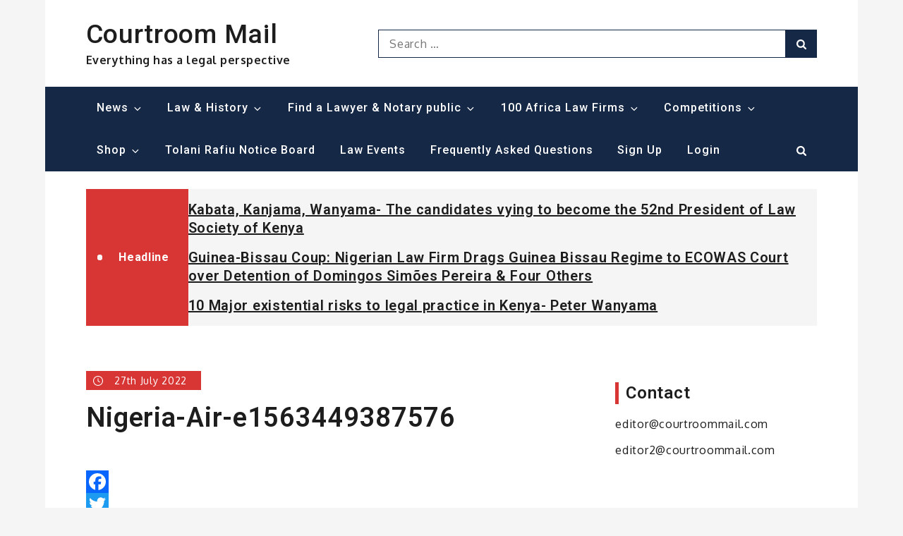

--- FILE ---
content_type: text/css
request_url: https://www.courtroommail.com/wp-content/uploads/ultimatemember/um_old_settings.css?ver=2.0.0
body_size: 1241
content:

.um .um-tip:hover,
.um .um-field-radio.active:not(.um-field-radio-state-disabled) i,
.um .um-field-checkbox.active:not(.um-field-radio-state-disabled) i,
.um .um-member-name a:hover,
.um .um-member-more a:hover,
.um .um-member-less a:hover,
.um .um-members-pagi a:hover,
.um .um-cover-add:hover,
.um .um-profile-subnav a.active,
.um .um-item-meta a,
.um-account-name a:hover,
.um-account-nav a.current,
.um-account-side li a.current span.um-account-icon,
.um-account-side li a.current:hover span.um-account-icon,
.um-dropdown li a:hover,
i.um-active-color,
span.um-active-color
{
    color: #3ba1da;
}

.um .um-field-group-head,
.picker__box,
.picker__nav--prev:hover,
.picker__nav--next:hover,
.um .um-members-pagi span.current,
.um .um-members-pagi span.current:hover,
.um .um-profile-nav-item.active a,
.um .um-profile-nav-item.active a:hover,
.upload,
.um-modal-header,
.um-modal-btn,
.um-modal-btn.disabled,
.um-modal-btn.disabled:hover,
div.uimob800 .um-account-side li a.current,
div.uimob800 .um-account-side li a.current:hover
{
    background: #3ba1da;
}

.um .um-field-group-head:hover,
.picker__footer,
.picker__header,
.picker__day--infocus:hover,
.picker__day--outfocus:hover,
.picker__day--highlighted:hover,
.picker--focused .picker__day--highlighted,
.picker__list-item:hover,
.picker__list-item--highlighted:hover,
.picker--focused .picker__list-item--highlighted,
.picker__list-item--selected,
.picker__list-item--selected:hover,
.picker--focused .picker__list-item--selected {
	background: #44b0ec;
}

.um {
	margin-left: auto!important;
	margin-right: auto!important;
}
.um input[type=submit]:disabled:hover {
	background: #3ba1da;
}

.um input[type=submit].um-button,
.um input[type=submit].um-button:focus,
.um a.um-button,
.um a.um-button.um-disabled:hover,
.um a.um-button.um-disabled:focus,
.um a.um-button.um-disabled:active {
	background: #3ba1da;
}

.um a.um-link {
	color: #3ba1da;
}

.um input[type=submit].um-button:hover,
.um a.um-button:hover {
	background-color: #44b0ec;
}

.um a.um-link:hover,
.um a.um-link-hvr:hover {
	color: #44b0ec;
}

.um .um-button {
	color: #ffffff;
}

.um .um-button.um-alt,
.um input[type=submit].um-button.um-alt {
	background: #eeeeee;
}

.um .um-button.um-alt:hover,
.um input[type=submit].um-button.um-alt:hover{
	background: #e5e5e5;
}

.um .um-button.um-alt,
.um input[type=submit].um-button.um-alt {
	color: #666666;
}

.um .um-tip {
	color: #cccccc;
}

.um .um-field-label {
	color: #555555;
}

.um .um-form input[type=text],
.um .um-form input[type=tel],
.um .um-form input[type=number],
.um .um-form input[type=password],
.um .um-form textarea,
.um .upload-progress,
.select2-container .select2-choice,
.select2-drop,
.select2-container-multi .select2-choices,
.select2-drop-active,
.select2-drop.select2-drop-above
{
	border: 2px solid #ddd !important;
}

.um .um-form .select2-container-multi .select2-choices .select2-search-field input[type=text] {
    border: none !important
}

.um .um-form input[type=text]:focus,
.um .um-form input[type=tel]:focus,
.um .um-form input[type=number]:focus,
.um .um-form input[type=password]:focus,
.um .um-form .um-datepicker.picker__input.picker__input--active,
.um .um-form .um-datepicker.picker__input.picker__input--target,
.um .um-form textarea:focus {
	border: 2px solid #bbb !important;
}

.um .um-form input[type=text],
.um .um-form input[type=tel],
.um .um-form input[type=number],
.um .um-form input[type=password],
.um .um-form textarea,
.select2-container .select2-choice,
.select2-container-multi .select2-choices
{
	background-color: #ffffff;
}

.um .um-form input[type=text]:focus,
.um .um-form input[type=tel]:focus,
.um .um-form input[type=number]:focus,
.um .um-form input[type=password]:focus,
.um .um-form textarea:focus {
	background-color: #ffffff;
}

.um .um-form input[type=text],
.um .um-form input[type=tel],
.um .um-form input[type=password],
.um .um-form textarea
{
	color: #666666;
}

.um .um-form input:-webkit-autofill {
    -webkit-box-shadow:0 0 0 50px white inset; /* Change the color to your own background color */
    -webkit-text-fill-color: #666666;
}

.um .um-form input:-webkit-autofill:focus {
    -webkit-box-shadow: none,0 0 0 50px white inset;
    -webkit-text-fill-color: #666666;
}

.um .um-form ::-webkit-input-placeholder
{
	color:  #aaaaaa;
	opacity: 1 !important;
}

.um .um-form ::-moz-placeholder
{
	color:  #aaaaaa;
	opacity: 1 !important;
}

.um .um-form ::-moz-placeholder
{
	color:  #aaaaaa;
	opacity: 1 !important;
}

.um .um-form ::-ms-input-placeholder
{
	color:  #aaaaaa;
	opacity: 1 !important;
}

.select2-default,
.select2-default *,
.select2-container-multi .select2-choices .select2-search-field input
{
	color:  #aaaaaa;
}

.um .um-field-icon i,
.select2-container .select2-choice .select2-arrow:before,
.select2-search:before,
.select2-search-choice-close:before
{
	color: #aaaaaa;
}

.um span.um-req
{
	color: #aaaaaa;
}

.um .um-profile-photo a.um-profile-photo-img,
.um .um-profile-photo img,
.um .um-profile-photo span.um-profile-photo-overlay
{
    -moz-border-radius: 999px !important;
    -webkit-border-radius: 999px !important;
    border-radius: 999px !important
}

.um-profile.um .um-profile-meta {
	color: #999999;
}

.um-profile.um .um-name a {
	color: #555555;
}

.um-profile.um .um-name a:hover {
	color: #444444;
}

.um-profile.um .um-profile-headericon a {
	color: #aaaaaa;
}

.um-profile.um .um-profile-headericon a:hover,
.um-profile.um .um-profile-edit-a.active {
	color: #3ba1da;
}

.um-720.um input[type=submit]:disabled:hover {
	background: #3ba1da;
}

.um-720.um input[type=submit].um-button,
.um-720.um input[type=submit].um-button:focus,
.um-720.um a.um-button,
.um-720.um a.um-button.um-disabled:hover,
.um-720.um a.um-button.um-disabled:focus,
.um-720.um a.um-button.um-disabled:active {
	background: #3ba1da;
}

.um-720.um a.um-link {
	color: #3ba1da;
}

.um-720.um input[type=submit].um-button:hover,
.um-720.um a.um-button:hover {
	background-color: #44b0ec;
}

.um-720.um a.um-link:hover,
.um-720.um a.um-link-hvr:hover {
	color: #44b0ec;
}

.um-720.um .um-button {
	color: #ffffff;
}

.um-720.um .um-button.um-alt,
.um-720.um input[type=submit].um-button.um-alt {
	background: #eeeeee;
}

.um-720.um .um-button.um-alt:hover,
.um-720.um input[type=submit].um-button.um-alt:hover{
	background: #e5e5e5;
}

.um-720.um .um-button.um-alt,
.um-720.um input[type=submit].um-button.um-alt {
	color: #666666;
}

.um-722.um input[type=submit]:disabled:hover {
	background: #3ba1da;
}

.um-722.um input[type=submit].um-button,
.um-722.um input[type=submit].um-button:focus,
.um-722.um a.um-button,
.um-722.um a.um-button.um-disabled:hover,
.um-722.um a.um-button.um-disabled:focus,
.um-722.um a.um-button.um-disabled:active {
	background: #3ba1da;
}

.um-722.um a.um-link {
	color: #3ba1da;
}

.um-722.um input[type=submit].um-button:hover,
.um-722.um a.um-button:hover {
	background-color: #44b0ec;
}

.um-722.um a.um-link:hover,
.um-722.um a.um-link-hvr:hover {
	color: #44b0ec;
}

.um-722.um .um-button {
	color: #ffffff;
}

.um-722.um .um-button.um-alt,
.um-722.um input[type=submit].um-button.um-alt {
	background: #eeeeee;
}

.um-722.um .um-button.um-alt:hover,
.um-722.um input[type=submit].um-button.um-alt:hover{
	background: #e5e5e5;
}

.um-722.um .um-button.um-alt,
.um-722.um input[type=submit].um-button.um-alt {
	color: #666666;
}

.um-722.um .um-profile-photo a.um-profile-photo-img,
.um-722.um .um-profile-photo img,
.um-722.um .um-profile-photo span.um-profile-photo-overlay
{
    -moz-border-radius: 4px !important;
    -webkit-border-radius: 4px !important;
    border-radius: 4px !important
}

.um-722.um .um-profile-meta {
	color: #999999;
}

.um-722.um .um-name a {
	color: #555555;
}

.um-722.um .um-name a:hover {
	color: #444444;
}

.um-722.um .um-profile-headericon a {
	color: #aaaaaa;
}

.um-722.um .um-profile-headericon a:hover,
.um-722.um .um-profile-edit-a.active {
	color: #3ba1da;
}
